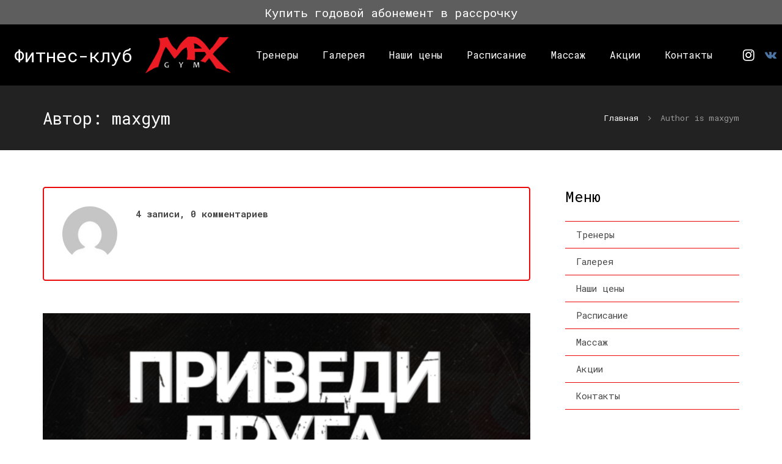

--- FILE ---
content_type: text/html; charset=UTF-8
request_url: https://maxgym-fitnes.ru/author/maxgym/
body_size: 12624
content:
<!DOCTYPE HTML>
<html class="" lang="ru-RU">
<head>
	<meta charset="UTF-8">
<meta name="yandex-verification" content="f72dfb8e3f2d4f72" />
		<title>maxgym, автор на Фитнес-клуб MAX GYM</title>

	
<!-- This site is optimized with the Yoast SEO plugin v12.7.1 - https://yoast.com/wordpress/plugins/seo/ -->
<meta name="robots" content="max-snippet:-1, max-image-preview:large, max-video-preview:-1"/>
<link rel="canonical" href="https://maxgym-fitnes.ru/author/maxgym/" />
<link rel="next" href="https://maxgym-fitnes.ru/author/maxgym/page/2/" />
<meta property="og:locale" content="ru_RU" />
<meta property="og:type" content="object" />
<meta property="og:title" content="maxgym, автор на Фитнес-клуб MAX GYM" />
<meta property="og:url" content="https://maxgym-fitnes.ru/author/maxgym/" />
<meta property="og:site_name" content="Фитнес-клуб MAX GYM" />
<meta name="twitter:card" content="summary" />
<meta name="twitter:title" content="maxgym, автор на Фитнес-клуб MAX GYM" />
<script type='application/ld+json' class='yoast-schema-graph yoast-schema-graph--main'>{"@context":"https://schema.org","@graph":[{"@type":"WebSite","@id":"https://maxgym-fitnes.ru/#website","url":"https://maxgym-fitnes.ru/","name":"\u0424\u0438\u0442\u043d\u0435\u0441-\u043a\u043b\u0443\u0431 MAX GYM","description":"\u041f\u0430\u0432\u043b\u043e\u0432\u0441\u043a\u0438\u0439 \u041f\u043e\u0441\u0430\u0434","potentialAction":{"@type":"SearchAction","target":"https://maxgym-fitnes.ru/?s={search_term_string}","query-input":"required name=search_term_string"}},{"@type":"ProfilePage","@id":"https://maxgym-fitnes.ru/author/maxgym/#webpage","url":"https://maxgym-fitnes.ru/author/maxgym/","inLanguage":"ru-RU","name":"maxgym, \u0430\u0432\u0442\u043e\u0440 \u043d\u0430 \u0424\u0438\u0442\u043d\u0435\u0441-\u043a\u043b\u0443\u0431 MAX GYM","isPartOf":{"@id":"https://maxgym-fitnes.ru/#website"}},{"@type":["Person"],"@id":"https://maxgym-fitnes.ru/#/schema/person/6a49880471626e9bc852982aeb905f9f","name":"maxgym","image":{"@type":"ImageObject","@id":"https://maxgym-fitnes.ru/#authorlogo","url":"https://secure.gravatar.com/avatar/4d7d200c586401de6671849499d146b8?s=96&d=mm&r=g","caption":"maxgym"},"sameAs":[],"mainEntityOfPage":{"@id":"https://maxgym-fitnes.ru/author/maxgym/#webpage"}}]}</script>
<!-- / Yoast SEO plugin. -->

<link rel='dns-prefetch' href='//fonts.googleapis.com' />
<link rel='dns-prefetch' href='//s.w.org' />
<link rel="alternate" type="application/rss+xml" title="Фитнес-клуб MAX GYM &raquo; Лента" href="https://maxgym-fitnes.ru/feed/" />
<link rel="alternate" type="application/rss+xml" title="Фитнес-клуб MAX GYM &raquo; Лента комментариев" href="https://maxgym-fitnes.ru/comments/feed/" />
<link rel="alternate" type="application/rss+xml" title="Фитнес-клуб MAX GYM &raquo; Лента записей автора maxgym" href="https://maxgym-fitnes.ru/author/maxgym/feed/" />
<meta name="viewport" content="width=device-width, initial-scale=1">
<meta name="SKYPE_TOOLBAR" content="SKYPE_TOOLBAR_PARSER_COMPATIBLE">
		<script type="text/javascript">
			window._wpemojiSettings = {"baseUrl":"https:\/\/s.w.org\/images\/core\/emoji\/13.0.1\/72x72\/","ext":".png","svgUrl":"https:\/\/s.w.org\/images\/core\/emoji\/13.0.1\/svg\/","svgExt":".svg","source":{"concatemoji":"https:\/\/maxgym-fitnes.ru\/wp-includes\/js\/wp-emoji-release.min.js?ver=5.6.16"}};
			!function(e,a,t){var n,r,o,i=a.createElement("canvas"),p=i.getContext&&i.getContext("2d");function s(e,t){var a=String.fromCharCode;p.clearRect(0,0,i.width,i.height),p.fillText(a.apply(this,e),0,0);e=i.toDataURL();return p.clearRect(0,0,i.width,i.height),p.fillText(a.apply(this,t),0,0),e===i.toDataURL()}function c(e){var t=a.createElement("script");t.src=e,t.defer=t.type="text/javascript",a.getElementsByTagName("head")[0].appendChild(t)}for(o=Array("flag","emoji"),t.supports={everything:!0,everythingExceptFlag:!0},r=0;r<o.length;r++)t.supports[o[r]]=function(e){if(!p||!p.fillText)return!1;switch(p.textBaseline="top",p.font="600 32px Arial",e){case"flag":return s([127987,65039,8205,9895,65039],[127987,65039,8203,9895,65039])?!1:!s([55356,56826,55356,56819],[55356,56826,8203,55356,56819])&&!s([55356,57332,56128,56423,56128,56418,56128,56421,56128,56430,56128,56423,56128,56447],[55356,57332,8203,56128,56423,8203,56128,56418,8203,56128,56421,8203,56128,56430,8203,56128,56423,8203,56128,56447]);case"emoji":return!s([55357,56424,8205,55356,57212],[55357,56424,8203,55356,57212])}return!1}(o[r]),t.supports.everything=t.supports.everything&&t.supports[o[r]],"flag"!==o[r]&&(t.supports.everythingExceptFlag=t.supports.everythingExceptFlag&&t.supports[o[r]]);t.supports.everythingExceptFlag=t.supports.everythingExceptFlag&&!t.supports.flag,t.DOMReady=!1,t.readyCallback=function(){t.DOMReady=!0},t.supports.everything||(n=function(){t.readyCallback()},a.addEventListener?(a.addEventListener("DOMContentLoaded",n,!1),e.addEventListener("load",n,!1)):(e.attachEvent("onload",n),a.attachEvent("onreadystatechange",function(){"complete"===a.readyState&&t.readyCallback()})),(n=t.source||{}).concatemoji?c(n.concatemoji):n.wpemoji&&n.twemoji&&(c(n.twemoji),c(n.wpemoji)))}(window,document,window._wpemojiSettings);
		</script>
		<style type="text/css">
img.wp-smiley,
img.emoji {
	display: inline !important;
	border: none !important;
	box-shadow: none !important;
	height: 1em !important;
	width: 1em !important;
	margin: 0 .07em !important;
	vertical-align: -0.1em !important;
	background: none !important;
	padding: 0 !important;
}
</style>
	<link rel='stylesheet' id='wp-block-library-css'  href='https://maxgym-fitnes.ru/wp-includes/css/dist/block-library/style.min.css?ver=5.6.16' type='text/css' media='all' />
<link rel='stylesheet' id='wc-block-style-css'  href='https://maxgym-fitnes.ru/wp-content/plugins/woocommerce/packages/woocommerce-blocks/build/style.css?ver=2.4.5' type='text/css' media='all' />
<link rel='stylesheet' id='contact-form-7-css'  href='https://maxgym-fitnes.ru/wp-content/plugins/contact-form-7/includes/css/styles.css?ver=5.1.6' type='text/css' media='all' />
<link rel='stylesheet' id='mptt-style-css'  href='https://maxgym-fitnes.ru/wp-content/plugins/mp-timetable/media/css/style.css?ver=2.3.11' type='text/css' media='all' />
<link rel='stylesheet' id='rs-plugin-settings-css'  href='https://maxgym-fitnes.ru/wp-content/plugins/revslider/public/assets/css/settings.css?ver=5.4.8' type='text/css' media='all' />
<style id='rs-plugin-settings-inline-css' type='text/css'>
#rs-demo-id {}
</style>
<link rel='stylesheet' id='wptg-styles-css'  href='https://maxgym-fitnes.ru/wp-content/plugins/table-generator/css/style.css?ver=1.2' type='text/css' media='all' />
<style id='woocommerce-inline-inline-css' type='text/css'>
.woocommerce form .form-row .required { visibility: visible; }
</style>
<link rel='stylesheet' id='us-font-1-css'  href='https://fonts.googleapis.com/css?family=Roboto+Mono%3A400%2C700&#038;subset=latin&#038;ver=5.6.16' type='text/css' media='all' />
<link rel='stylesheet' id='material-icons-css'  href='https://fonts.googleapis.com/icon?family=Material+Icons&#038;ver=5.6.16' type='text/css' media='all' />
<link rel='stylesheet' id='wc-custom-add-to-cart-css'  href='https://maxgym-fitnes.ru/wp-content/plugins/woo-custom-add-to-cart-button/assets/css/wc-custom-add-to-cart.min.css?ver=1.1.1' type='text/css' media='all' />
<link rel='stylesheet' id='js_composer_front-css'  href='https://maxgym-fitnes.ru/wp-content/plugins/js_composer/assets/css/js_composer.min.css?ver=5.5.2' type='text/css' media='all' />
<link rel='stylesheet' id='us-base-css'  href='//maxgym-fitnes.ru/wp-content/themes/Impreza/framework/css/us-base.min.css?ver=4.1.2' type='text/css' media='all' />
<link rel='stylesheet' id='us-style-css'  href='//maxgym-fitnes.ru/wp-content/themes/Impreza/css/style.min.css?ver=4.1.2' type='text/css' media='all' />
<link rel='stylesheet' id='us-woocommerce-css'  href='//maxgym-fitnes.ru/wp-content/themes/Impreza/css/us.woocommerce.min.css?ver=4.1.2' type='text/css' media='all' />
<link rel='stylesheet' id='us-responsive-css'  href='//maxgym-fitnes.ru/wp-content/themes/Impreza/css/responsive.min.css?ver=4.1.2' type='text/css' media='all' />
<link rel='stylesheet' id='us-theme-options-css'  href='//maxgym-fitnes.ru/wp-content/uploads/us-assets/Impreza-maxgym-fitnes.ru-theme-options.css?ver=4.1.2' type='text/css' media='all' />
<script type='text/javascript' src='https://maxgym-fitnes.ru/wp-includes/js/jquery/jquery.min.js?ver=3.5.1' id='jquery-core-js'></script>
<script type='text/javascript' src='https://maxgym-fitnes.ru/wp-includes/js/jquery/jquery-migrate.min.js?ver=3.3.2' id='jquery-migrate-js'></script>
<script type='text/javascript' src='https://maxgym-fitnes.ru/wp-content/plugins/revslider/public/assets/js/jquery.themepunch.tools.min.js?ver=5.4.8' id='tp-tools-js'></script>
<script type='text/javascript' src='https://maxgym-fitnes.ru/wp-content/plugins/revslider/public/assets/js/jquery.themepunch.revolution.min.js?ver=5.4.8' id='revmin-js'></script>
<link rel="https://api.w.org/" href="https://maxgym-fitnes.ru/wp-json/" /><link rel="alternate" type="application/json" href="https://maxgym-fitnes.ru/wp-json/wp/v2/users/1" /><link rel="EditURI" type="application/rsd+xml" title="RSD" href="https://maxgym-fitnes.ru/xmlrpc.php?rsd" />
<link rel="wlwmanifest" type="application/wlwmanifest+xml" href="https://maxgym-fitnes.ru/wp-includes/wlwmanifest.xml" /> 
<meta name="generator" content="WordPress 5.6.16" />
<meta name="generator" content="WooCommerce 3.8.3" />
<noscript><style type="text/css">.mptt-shortcode-wrapper .mptt-shortcode-table:first-of-type{display:table!important}.mptt-shortcode-wrapper .mptt-shortcode-table .mptt-event-container:hover{height:auto!important;min-height:100%!important}body.mprm_ie_browser .mptt-shortcode-wrapper .mptt-event-container{height:auto!important}@media (max-width:767px){.mptt-shortcode-wrapper .mptt-shortcode-table:first-of-type{display:none!important}}</style></noscript>	<style type="text/css">
		/* @font-face { font-family: "Rubl Sign"; src: url(https://maxgym-fitnes.ru/wp-content/plugins/saphali-woocommerce-lite/ruble.eot); } */
		
		@font-face { font-family: "rub-arial-regular"; src: url("https://maxgym-fitnes.ru/wp-content/plugins/saphali-woocommerce-lite/ruble-simb.woff"), url("https://maxgym-fitnes.ru/wp-content/plugins/saphali-woocommerce-lite/ruble-simb.ttf");
		}
		span.rur {
			font-family: rub-arial-regular;
			text-transform: uppercase;
		}
		span.rur span { display: none; }

		/* span.rur { font-family: "Rubl Sign"; text-transform: uppercase;}
		span.rur:before {top: 0.06em;left: 0.55em;content: '\2013'; position: relative;} */
	</style>
		

<!-- Saphali Lite Version -->
<meta name="generator" content="Saphali Lite 1.8.9" />

<script type="text/javascript">
	if ( ! /Android|webOS|iPhone|iPad|iPod|BlackBerry|IEMobile|Opera Mini/i.test(navigator.userAgent)) {
		var root = document.getElementsByTagName( 'html' )[0]
		root.className += " no-touch";
	}
</script>
	<noscript><style>.woocommerce-product-gallery{ opacity: 1 !important; }</style></noscript>
	<meta name="generator" content="Powered by WPBakery Page Builder - drag and drop page builder for WordPress."/>
<!--[if lte IE 9]><link rel="stylesheet" type="text/css" href="https://maxgym-fitnes.ru/wp-content/plugins/js_composer/assets/css/vc_lte_ie9.min.css" media="screen"><![endif]--><meta name="generator" content="Powered by Slider Revolution 5.4.8 - responsive, Mobile-Friendly Slider Plugin for WordPress with comfortable drag and drop interface." />
<link rel="icon" href="https://maxgym-fitnes.ru/wp-content/uploads/2016/08/logo1-100x100.png" sizes="32x32" />
<link rel="icon" href="https://maxgym-fitnes.ru/wp-content/uploads/2016/08/logo1.png" sizes="192x192" />
<link rel="apple-touch-icon" href="https://maxgym-fitnes.ru/wp-content/uploads/2016/08/logo1.png" />
<meta name="msapplication-TileImage" content="https://maxgym-fitnes.ru/wp-content/uploads/2016/08/logo1.png" />
<script type="text/javascript">function setREVStartSize(e){									
						try{ e.c=jQuery(e.c);var i=jQuery(window).width(),t=9999,r=0,n=0,l=0,f=0,s=0,h=0;
							if(e.responsiveLevels&&(jQuery.each(e.responsiveLevels,function(e,f){f>i&&(t=r=f,l=e),i>f&&f>r&&(r=f,n=e)}),t>r&&(l=n)),f=e.gridheight[l]||e.gridheight[0]||e.gridheight,s=e.gridwidth[l]||e.gridwidth[0]||e.gridwidth,h=i/s,h=h>1?1:h,f=Math.round(h*f),"fullscreen"==e.sliderLayout){var u=(e.c.width(),jQuery(window).height());if(void 0!=e.fullScreenOffsetContainer){var c=e.fullScreenOffsetContainer.split(",");if (c) jQuery.each(c,function(e,i){u=jQuery(i).length>0?u-jQuery(i).outerHeight(!0):u}),e.fullScreenOffset.split("%").length>1&&void 0!=e.fullScreenOffset&&e.fullScreenOffset.length>0?u-=jQuery(window).height()*parseInt(e.fullScreenOffset,0)/100:void 0!=e.fullScreenOffset&&e.fullScreenOffset.length>0&&(u-=parseInt(e.fullScreenOffset,0))}f=u}else void 0!=e.minHeight&&f<e.minHeight&&(f=e.minHeight);e.c.closest(".rev_slider_wrapper").css({height:f})					
						}catch(d){console.log("Failure at Presize of Slider:"+d)}						
					};</script>
<noscript><style type="text/css"> .wpb_animate_when_almost_visible { opacity: 1; }</style></noscript>
	</head>
<body class="archive author author-maxgym author-1 l-body Impreza_4.1.2 Header_Builder header_hor header_inpos_top state_default theme-Impreza woocommerce-no-js us-woo-shop_standard us-woo-cart_compact columns-3 wpb-js-composer js-comp-ver-5.5.2 vc_responsive" itemscope="itemscope" itemtype="https://schema.org/WebPage">
		<div class='l-preloader'><div class='l-preloader-spinner'><div class='g-preloader  type_1'><div class='g-preloader-h'></div></div></div></div>
		
<div class="l-canvas sidebar_right type_wide titlebar_default">

	
		
		<header class="l-header pos_fixed bg_solid shadow_thin" itemscope="itemscope" itemtype="https://schema.org/WPHeader"><div class="l-subheader at_top"><div class="l-subheader-h"><div class="l-subheader-cell at_left"></div><div class="l-subheader-cell at_center"><div class="w-btn-wrapper ush_btn_1"><a class="w-btn style_outlined color_custom icon_none" href="/product/abonement-na-god/"><span class="w-btn-label">Купить годовой абонемент в рассрочку</span></a></div></div><div class="l-subheader-cell at_right"></div></div></div><div class="l-subheader at_middle width_full"><div class="l-subheader-h"><div class="l-subheader-cell at_left"><div class="w-text ush_text_1 font_regular"><div class="w-text-h"><span class="w-text-value">Фитнес-клуб</span></div></div><div class="w-img ush_image_1"><a class="w-img-h" href="http://maxgym-fitnes.ru/"><img class="for_default" src="https://maxgym-fitnes.ru/wp-content/uploads/2016/08/logo1.png" width="321" height="137" alt="" /></a></div></div><div class="l-subheader-cell at_center"></div><div class="l-subheader-cell at_right"><nav class="w-nav type_desktop animation_height ush_menu_1" itemscope="itemscope" itemtype="https://schema.org/SiteNavigationElement"><a class="w-nav-control" href="javascript:void(0);"></a><ul class="w-nav-list level_1 hover_simple hidden"><li id="menu-item-333" class="menu-item menu-item-type-post_type menu-item-object-page w-nav-item level_1 menu-item-333"><a class="w-nav-anchor level_1"  href="https://maxgym-fitnes.ru/personalnyj-trener-pavlovskyi-posad/"><span class="w-nav-title">Тренеры</span><span class="w-nav-arrow"></span></a></li>
<li id="menu-item-50" class="menu-item menu-item-type-post_type menu-item-object-page w-nav-item level_1 menu-item-50"><a class="w-nav-anchor level_1"  href="https://maxgym-fitnes.ru/fotografii/"><span class="w-nav-title">Галерея</span><span class="w-nav-arrow"></span></a></li>
<li id="menu-item-51" class="menu-item menu-item-type-post_type menu-item-object-page w-nav-item level_1 menu-item-51"><a class="w-nav-anchor level_1"  href="https://maxgym-fitnes.ru/prajs-list/"><span class="w-nav-title">Наши цены</span><span class="w-nav-arrow"></span></a></li>
<li id="menu-item-379" class="menu-item menu-item-type-post_type menu-item-object-page w-nav-item level_1 menu-item-379"><a class="w-nav-anchor level_1"  href="https://maxgym-fitnes.ru/raspisanie-gruppovyx-zanyatij/"><span class="w-nav-title">Расписание</span><span class="w-nav-arrow"></span></a></li>
<li id="menu-item-498" class="menu-item menu-item-type-post_type menu-item-object-page w-nav-item level_1 menu-item-498"><a class="w-nav-anchor level_1"  href="https://maxgym-fitnes.ru/massazh-v-pavlovskom-posade/"><span class="w-nav-title">Массаж</span><span class="w-nav-arrow"></span></a></li>
<li id="menu-item-468" class="menu-item menu-item-type-post_type menu-item-object-page current_page_parent w-nav-item level_1 menu-item-468"><a class="w-nav-anchor level_1"  href="https://maxgym-fitnes.ru/akcii/"><span class="w-nav-title">Акции</span><span class="w-nav-arrow"></span></a></li>
<li id="menu-item-58" class="menu-item menu-item-type-post_type menu-item-object-page w-nav-item level_1 menu-item-58"><a class="w-nav-anchor level_1"  href="https://maxgym-fitnes.ru/kontakty/"><span class="w-nav-title">Контакты</span><span class="w-nav-arrow"></span></a></li>
</ul><div class="w-nav-options hidden" onclick='return {&quot;mobileWidth&quot;:900,&quot;mobileBehavior&quot;:1}'></div></nav><div class="w-socials color_brand hover_default ush_socials_1"><div class="w-socials-list"><div class="w-socials-item instagram">
		<a class="w-socials-item-link" target="_blank" href="https://www.instagram.com/maxgymfitnes/">
			<span class="w-socials-item-link-hover"></span>
		</a>
		<div class="w-socials-item-popup">
			<span>Instagram</span>
		</div>
	</div><div class="w-socials-item vk">
		<a class="w-socials-item-link" target="_blank" href="https://vk.com/maxgym_club">
			<span class="w-socials-item-link-hover"></span>
		</a>
		<div class="w-socials-item-popup">
			<span>Vkontakte</span>
		</div>
	</div></div></div><div class="w-cart ush_cart_1"><div class="w-cart-h"><a class="w-cart-link" href="https://maxgym-fitnes.ru/cart/"><i class="fa fa-shopping-cart"></i><span class="w-cart-quantity"></span></a><div class="w-cart-notification"><span class="product-name">Товар</span> добавлен в корзину</div><div class="w-cart-dropdown"><div class="widget woocommerce widget_shopping_cart"><h2 class="widgettitle">Корзина</h2><div class="widget_shopping_cart_content"></div></div></div></div></div></div></div></div><div class="l-subheader at_bottom"><div class="l-subheader-h"><div class="l-subheader-cell at_left"></div><div class="l-subheader-cell at_center"></div><div class="l-subheader-cell at_right"></div></div></div><div class="l-subheader for_hidden hidden"><div class="w-text ush_text_2 font_regular"><div class="w-text-h"><i class="fa fa-phone"></i><span class="w-text-value"></span></div></div></div></header>
		
	<div class="l-titlebar size_medium color_alternate"><div class="l-titlebar-h"><div class="l-titlebar-content"><h1 itemprop="headline">Автор: <span>maxgym</span></h1></div><div class="g-breadcrumbs" xmlns:v="http://rdf.data-vocabulary.org/#"><span typeof="v:Breadcrumb"><a class="g-breadcrumbs-item" rel="v:url" property="v:title" href="https://maxgym-fitnes.ru/">Главная</a></span> <span class="g-breadcrumbs-separator"></span> <span class="g-breadcrumbs-item">Author is maxgym</span></div></div></div>	<div class="l-main">
		<div class="l-main-h i-cf">

			<main class="l-content" itemprop="mainContentOfPage">
				<section class="l-section">
					<div class="l-section-h i-cf">

						<div class="w-author" itemscope="itemscope" itemtype="https://schema.org/Person" itemprop="author">
							<div class="w-author-img">
								<img alt='' src='https://secure.gravatar.com/avatar/4d7d200c586401de6671849499d146b8?s=96&#038;d=mm&#038;r=g' srcset='https://secure.gravatar.com/avatar/4d7d200c586401de6671849499d146b8?s=192&#038;d=mm&#038;r=g 2x' class='avatar avatar-96 photo' height='96' width='96' loading='lazy'/>							</div>
							<div class="w-author-meta">
								4 записи, 0 комментариев							</div>
							<div class="w-author-url" itemprop="url">
															</div>
							<div class="w-author-desc" itemprop="description"></div>
						</div>

						
							<div class="w-blog layout_blog_classic cols_1" itemscope="itemscope" itemtype="https://schema.org/Blog">	<div class="w-blog-preloader">
		<div class="g-preloader type_1"></div>
	</div>
		<div class="w-blog-list">

	<article class="w-blog-post %d0%b1%d0%b5%d0%b7-%d1%80%d1%83%d0%b1%d1%80%d0%b8%d0%ba%d0%b8 post-455 post type-post status-publish format-standard has-post-thumbnail hentry category-1" data-id="455" data-categories="%d0%b1%d0%b5%d0%b7-%d1%80%d1%83%d0%b1%d1%80%d0%b8%d0%ba%d0%b8">
		<div class="w-blog-post-h">
										<a href="https://maxgym-fitnes.ru/2019/04/03/privedi-druga-poluchi-mesyac-fitnesa-v-podarok/">
					<div class="w-blog-post-preview">
						<img width="600" height="400" src="https://maxgym-fitnes.ru/wp-content/uploads/2019/04/PNG-600x400.png" class="attachment-tnail-3x2 size-tnail-3x2 wp-post-image" alt="Приведи друга - получи месяц фитнеса в подарок" loading="lazy" />						<span class="w-blog-post-preview-icon" style="padding-bottom: 66.6667%;"></span>
					</div>
				</a>
						<div class="w-blog-post-body">
				<h2 class="w-blog-post-title">
					<a class="entry-title" rel="bookmark" href="https://maxgym-fitnes.ru/2019/04/03/privedi-druga-poluchi-mesyac-fitnesa-v-podarok/">Приведи друга &#8212; получи месяц фитнеса в подарок</a>
				</h2>

				<div class="w-blog-post-meta">
					<time class="w-blog-post-meta-date date updated">03.04.2019</time><span class="w-blog-post-meta-author vcard author hidden"><a href="https://maxgym-fitnes.ru/author/maxgym/" class="fn">maxgym</a></span>				</div>
									<div class="w-blog-post-content">
						<p>Заниматься фитнесом в компании друзей не только эффективно, теперь это ещё и выгодно. Приведи друга и получи 1 месяц фитнеса в подарок от MAX GYМ Подробности акции узнавайте по телефону или на ресепшене клуба. Ждём вас по адресу: Улица Большая Покровская 58, 3 этаж Телефон: 89169496600</p>
					</div>
											</div>
		</div>
	</article>



	<article class="w-blog-post %d0%b1%d0%b5%d0%b7-%d1%80%d1%83%d0%b1%d1%80%d0%b8%d0%ba%d0%b8 post-445 post type-post status-publish format-standard has-post-thumbnail hentry category-1" data-id="445" data-categories="%d0%b1%d0%b5%d0%b7-%d1%80%d1%83%d0%b1%d1%80%d0%b8%d0%ba%d0%b8">
		<div class="w-blog-post-h">
										<a href="https://maxgym-fitnes.ru/2019/04/03/fitnes-migraciya-vygodnaya-akciya-na-fitnes/">
					<div class="w-blog-post-preview">
						<img width="600" height="400" src="https://maxgym-fitnes.ru/wp-content/uploads/2019/04/clHp9yaO84w-600x400.jpg" class="attachment-tnail-3x2 size-tnail-3x2 wp-post-image" alt="Фитнес-миграция в Павловском Посаде" loading="lazy" />						<span class="w-blog-post-preview-icon" style="padding-bottom: 66.6667%;"></span>
					</div>
				</a>
						<div class="w-blog-post-body">
				<h2 class="w-blog-post-title">
					<a class="entry-title" rel="bookmark" href="https://maxgym-fitnes.ru/2019/04/03/fitnes-migraciya-vygodnaya-akciya-na-fitnes/">ФИТНЕС-МИГРАЦИЯ &#8212; выгодная акция на фитнес</a>
				</h2>

				<div class="w-blog-post-meta">
					<time class="w-blog-post-meta-date date updated">03.04.2019</time><span class="w-blog-post-meta-author vcard author hidden"><a href="https://maxgym-fitnes.ru/author/maxgym/" class="fn">maxgym</a></span>				</div>
									<div class="w-blog-post-content">
						<p>Самое время стать членом фитнес-клуба MAX GYM! Обменяй карту любого фитнес-клуба нашего города, на годовую безлимитную карту MAX GYM со СКИДКОЙ 30% и получи 30 дней фитнеса абсолютно БЕСПЛАТНО! Лучшее решение для улучшения фитнес-условий! Наш адрес: Большая Покровская 58, 3 этаж 89169496600 ВК49865</p>
					</div>
											</div>
		</div>
	</article>



	<article class="w-blog-post %d0%b1%d0%b5%d0%b7-%d1%80%d1%83%d0%b1%d1%80%d0%b8%d0%ba%d0%b8 post-440 post type-post status-publish format-standard hentry category-1" data-id="440" data-categories="%d0%b1%d0%b5%d0%b7-%d1%80%d1%83%d0%b1%d1%80%d0%b8%d0%ba%d0%b8">
		<div class="w-blog-post-h">
										<a href="https://maxgym-fitnes.ru/2019/04/03/rassrochka-na-fitnes-v-pavlovskom-posade/">
					<div class="w-blog-post-preview">
												<span class="w-blog-post-preview-icon" style="padding-bottom: 66.6667%;"></span>
					</div>
				</a>
						<div class="w-blog-post-body">
				<h2 class="w-blog-post-title">
					<a class="entry-title" rel="bookmark" href="https://maxgym-fitnes.ru/2019/04/03/rassrochka-na-fitnes-v-pavlovskom-posade/">РАССРОЧКА на фитнес в Павловском Посаде</a>
				</h2>

				<div class="w-blog-post-meta">
					<time class="w-blog-post-meta-date date updated">03.04.2019</time><span class="w-blog-post-meta-author vcard author hidden"><a href="https://maxgym-fitnes.ru/author/maxgym/" class="fn">maxgym</a></span>				</div>
											</div>
		</div>
	</article>



	<article class="w-blog-post post-425 mp-event type-mp-event status-publish hentry mp-event_category-raspisanie mp-event-item" data-id="425" data-categories="">
		<div class="w-blog-post-h">
										<a href="https://maxgym-fitnes.ru/timetable/event/tavata-v-pavlovskom-posade/">
					<div class="w-blog-post-preview">
												<span class="w-blog-post-preview-icon" style="padding-bottom: 66.6667%;"></span>
					</div>
				</a>
						<div class="w-blog-post-body">
				<h2 class="w-blog-post-title">
					<a class="entry-title" rel="bookmark" href="https://maxgym-fitnes.ru/timetable/event/tavata-v-pavlovskom-posade/">Тавата (Табата) в Павловском Посаде</a>
				</h2>

				<div class="w-blog-post-meta">
					<time class="w-blog-post-meta-date date updated">13.02.2019</time><span class="w-blog-post-meta-author vcard author hidden"><a href="https://maxgym-fitnes.ru/author/maxgym/" class="fn">maxgym</a></span>				</div>
									<div class="w-blog-post-content">
						<p>Табата – это техника выполнения интервальной тренировки, разработанная японским ученым Изуми Табатой совместно со специалистами Национального спортивного института в Японии. Система оказалась очень эффективной для похудения и поддержания хорошей физической формы. Некоторые специалисты не рекомендуют эту систему тренировок новичкам. Они считают, что табата может использоваться только физически подготовленными людьми. Если тело у человека не натренировано,&#8230;</p>
					</div>
											</div>
		</div>
	</article>



	<article class="w-blog-post post-356 mp-event type-mp-event status-publish hentry mp-event_category-raspisanie mp-event-item" data-id="356" data-categories="">
		<div class="w-blog-post-h">
										<a href="https://maxgym-fitnes.ru/timetable/event/strong-body/">
					<div class="w-blog-post-preview">
												<span class="w-blog-post-preview-icon" style="padding-bottom: 66.6667%;"></span>
					</div>
				</a>
						<div class="w-blog-post-body">
				<h2 class="w-blog-post-title">
					<a class="entry-title" rel="bookmark" href="https://maxgym-fitnes.ru/timetable/event/strong-body/">Strong body</a>
				</h2>

				<div class="w-blog-post-meta">
					<time class="w-blog-post-meta-date date updated">13.01.2019</time><span class="w-blog-post-meta-author vcard author hidden"><a href="https://maxgym-fitnes.ru/author/maxgym/" class="fn">maxgym</a></span>				</div>
											</div>
		</div>
	</article>



	<article class="w-blog-post post-355 mp-event type-mp-event status-publish hentry mp-event_category-raspisanie mp-event-item" data-id="355" data-categories="">
		<div class="w-blog-post-h">
										<a href="https://maxgym-fitnes.ru/timetable/event/trx-functional/">
					<div class="w-blog-post-preview">
												<span class="w-blog-post-preview-icon" style="padding-bottom: 66.6667%;"></span>
					</div>
				</a>
						<div class="w-blog-post-body">
				<h2 class="w-blog-post-title">
					<a class="entry-title" rel="bookmark" href="https://maxgym-fitnes.ru/timetable/event/trx-functional/">Trx Functional</a>
				</h2>

				<div class="w-blog-post-meta">
					<time class="w-blog-post-meta-date date updated">13.01.2019</time><span class="w-blog-post-meta-author vcard author hidden"><a href="https://maxgym-fitnes.ru/author/maxgym/" class="fn">maxgym</a></span>				</div>
											</div>
		</div>
	</article>



	<article class="w-blog-post post-354 mp-event type-mp-event status-publish hentry mp-event_category-raspisanie mp-event-item" data-id="354" data-categories="">
		<div class="w-blog-post-h">
										<a href="https://maxgym-fitnes.ru/timetable/event/tancy-v-pavlovskom-posade/">
					<div class="w-blog-post-preview">
												<span class="w-blog-post-preview-icon" style="padding-bottom: 66.6667%;"></span>
					</div>
				</a>
						<div class="w-blog-post-body">
				<h2 class="w-blog-post-title">
					<a class="entry-title" rel="bookmark" href="https://maxgym-fitnes.ru/timetable/event/tancy-v-pavlovskom-posade/">Танцы в Павловском Посаде</a>
				</h2>

				<div class="w-blog-post-meta">
					<time class="w-blog-post-meta-date date updated">13.01.2019</time><span class="w-blog-post-meta-author vcard author hidden"><a href="https://maxgym-fitnes.ru/author/maxgym/" class="fn">maxgym</a></span>				</div>
									<div class="w-blog-post-content">
						<p>Ищете школу танцев в Павловском Посаде? В фитнес-клубе MAX GYM представлены различные танцевальные направления: BOOTY DANSE LATINO SOLO GO LADY CLASS</p>
					</div>
											</div>
		</div>
	</article>



	<article class="w-blog-post post-353 mp-event type-mp-event status-publish hentry mp-event_category-raspisanie mp-event-item" data-id="353" data-categories="">
		<div class="w-blog-post-h">
										<a href="https://maxgym-fitnes.ru/timetable/event/akrobatika/">
					<div class="w-blog-post-preview">
												<span class="w-blog-post-preview-icon" style="padding-bottom: 66.6667%;"></span>
					</div>
				</a>
						<div class="w-blog-post-body">
				<h2 class="w-blog-post-title">
					<a class="entry-title" rel="bookmark" href="https://maxgym-fitnes.ru/timetable/event/akrobatika/">Акробатика</a>
				</h2>

				<div class="w-blog-post-meta">
					<time class="w-blog-post-meta-date date updated">13.01.2019</time><span class="w-blog-post-meta-author vcard author hidden"><a href="https://maxgym-fitnes.ru/author/maxgym/" class="fn">maxgym</a></span>				</div>
											</div>
		</div>
	</article>



	<article class="w-blog-post post-352 mp-event type-mp-event status-publish hentry mp-event_category-raspisanie mp-event-item" data-id="352" data-categories="">
		<div class="w-blog-post-h">
										<a href="https://maxgym-fitnes.ru/timetable/event/strong-by-zumba/">
					<div class="w-blog-post-preview">
												<span class="w-blog-post-preview-icon" style="padding-bottom: 66.6667%;"></span>
					</div>
				</a>
						<div class="w-blog-post-body">
				<h2 class="w-blog-post-title">
					<a class="entry-title" rel="bookmark" href="https://maxgym-fitnes.ru/timetable/event/strong-by-zumba/">Strong by Zumba</a>
				</h2>

				<div class="w-blog-post-meta">
					<time class="w-blog-post-meta-date date updated">13.01.2019</time><span class="w-blog-post-meta-author vcard author hidden"><a href="https://maxgym-fitnes.ru/author/maxgym/" class="fn">maxgym</a></span>				</div>
											</div>
		</div>
	</article>



	<article class="w-blog-post post-351 mp-event type-mp-event status-publish hentry mp-event_category-raspisanie mp-event-item" data-id="351" data-categories="">
		<div class="w-blog-post-h">
										<a href="https://maxgym-fitnes.ru/timetable/event/joga-v-pavlovskom-posade/">
					<div class="w-blog-post-preview">
												<span class="w-blog-post-preview-icon" style="padding-bottom: 66.6667%;"></span>
					</div>
				</a>
						<div class="w-blog-post-body">
				<h2 class="w-blog-post-title">
					<a class="entry-title" rel="bookmark" href="https://maxgym-fitnes.ru/timetable/event/joga-v-pavlovskom-posade/">Йога в Павловском Посаде</a>
				</h2>

				<div class="w-blog-post-meta">
					<time class="w-blog-post-meta-date date updated">13.01.2019</time><span class="w-blog-post-meta-author vcard author hidden"><a href="https://maxgym-fitnes.ru/author/maxgym/" class="fn">maxgym</a></span>				</div>
									<div class="w-blog-post-content">
						<p>Йога является одним из наиболее распространенных направлений фитнеса, которое популярно во всем мире, включая современную Россию. Практика йоги подходит каждому, начиная от самых маленьких и заканчивая людьми пожилого возраста, так как йога является, наиболее щадящим видом физической деятельности и заниматься ей могут все независимо от степени физической подготовленности.</p>
					</div>
											</div>
		</div>
	</article>

</div>		<div class="w-blog-json hidden" onclick='return {&quot;ajax_url&quot;:&quot;https:\/\/maxgym-fitnes.ru\/wp-admin\/admin-ajax.php&quot;,&quot;permalink_url&quot;:&quot;https:\/\/maxgym-fitnes.ru\/2019\/04\/03\/privedi-druga-poluchi-mesyac-fitnesa-v-podarok\/&quot;,&quot;action&quot;:&quot;us_ajax_blog&quot;,&quot;max_num_pages&quot;:2,&quot;infinite_scroll&quot;:0,&quot;template_vars&quot;:{&quot;query_args&quot;:{&quot;author_name&quot;:&quot;maxgym&quot;,&quot;post_status&quot;:[&quot;publish&quot;]},&quot;layout_type&quot;:&quot;blog_classic&quot;,&quot;masonry&quot;:false,&quot;metas&quot;:[&quot;date&quot;,&quot;tags&quot;],&quot;title_size&quot;:&quot;&quot;,&quot;columns&quot;:1,&quot;content_type&quot;:&quot;excerpt&quot;,&quot;show_read_more&quot;:false,&quot;is_shortcode&quot;:false}}'></div>
				<div class="g-pagination">
	<nav class="navigation pagination" role="navigation" aria-label="Записи">
		<h2 class="screen-reader-text">Навигация по записям</h2>
		<div class="nav-links"><span aria-current="page" class="page-numbers current"><span>1</span></span>
<a class="page-numbers" href="https://maxgym-fitnes.ru/author/maxgym/page/2/"><span>2</span></a>
<a class="next page-numbers" href="https://maxgym-fitnes.ru/author/maxgym/page/2/">></a></div>
	</nav></div></div>
						
					</div>
				</section>
			</main>

							<aside class="l-sidebar at_right default_sidebar" itemscope="itemscope" itemtype="https://schema.org/WPSideBar">
					<div id="nav_menu-2" class="widget widget_nav_menu"><h3 class="widgettitle">Меню</h3><div class="menu-muuu-container"><ul id="menu-muuu-1" class="menu"><li class="menu-item menu-item-type-post_type menu-item-object-page menu-item-333"><a href="https://maxgym-fitnes.ru/personalnyj-trener-pavlovskyi-posad/">Тренеры</a></li>
<li class="menu-item menu-item-type-post_type menu-item-object-page menu-item-50"><a href="https://maxgym-fitnes.ru/fotografii/">Галерея</a></li>
<li class="menu-item menu-item-type-post_type menu-item-object-page menu-item-51"><a href="https://maxgym-fitnes.ru/prajs-list/">Наши цены</a></li>
<li class="menu-item menu-item-type-post_type menu-item-object-page menu-item-379"><a href="https://maxgym-fitnes.ru/raspisanie-gruppovyx-zanyatij/">Расписание</a></li>
<li class="menu-item menu-item-type-post_type menu-item-object-page menu-item-498"><a href="https://maxgym-fitnes.ru/massazh-v-pavlovskom-posade/">Массаж</a></li>
<li class="menu-item menu-item-type-post_type menu-item-object-page current_page_parent menu-item-468"><a href="https://maxgym-fitnes.ru/akcii/">Акции</a></li>
<li class="menu-item menu-item-type-post_type menu-item-object-page menu-item-58"><a href="https://maxgym-fitnes.ru/kontakty/">Контакты</a></li>
</ul></div></div><div id="text-2" class="widget widget_text"><h3 class="widgettitle">Узнать стоимость</h3>			<div class="textwidget"><div role="form" class="wpcf7" id="wpcf7-f63-o1" lang="ru-RU" dir="ltr">
<div class="screen-reader-response"></div>
<form action="/author/maxgym/#wpcf7-f63-o1" method="post" class="wpcf7-form" novalidate="novalidate">
<div style="display: none;">
<input type="hidden" name="_wpcf7" value="63" />
<input type="hidden" name="_wpcf7_version" value="5.1.6" />
<input type="hidden" name="_wpcf7_locale" value="ru_RU" />
<input type="hidden" name="_wpcf7_unit_tag" value="wpcf7-f63-o1" />
<input type="hidden" name="_wpcf7_container_post" value="0" />
</div>
<p><label> Ваше имя (*)<br />
    <span class="wpcf7-form-control-wrap your-name"><input type="text" name="your-name" value="" size="40" class="wpcf7-form-control wpcf7-text wpcf7-validates-as-required" aria-required="true" aria-invalid="false" /></span> </label></p>
<p><label> Ваш телефон (*)<br />
  <span class="wpcf7-form-control-wrap tel-744"><input type="tel" name="tel-744" value="" size="40" class="wpcf7-form-control wpcf7-text wpcf7-tel wpcf7-validates-as-required wpcf7-validates-as-tel" aria-required="true" aria-invalid="false" /></span></label></p>
<p><input type="submit" value="Отправить" class="wpcf7-form-control wpcf7-submit" /></p>
<div class="wpcf7-response-output wpcf7-display-none"></div></form></div></div>
		</div><div id="media_image-2" class="widget widget_media_image"><a href="/product/abonement-na-god/"><img width="300" height="300" src="https://maxgym-fitnes.ru/wp-content/uploads/2019/08/q_VvWUoW9n0-300x300.jpg" class="image wp-image-597  attachment-medium size-medium" alt="рассрочка" loading="lazy" style="max-width: 100%; height: auto;" srcset="https://maxgym-fitnes.ru/wp-content/uploads/2019/08/q_VvWUoW9n0-300x300.jpg 300w, https://maxgym-fitnes.ru/wp-content/uploads/2019/08/q_VvWUoW9n0-150x150.jpg 150w, https://maxgym-fitnes.ru/wp-content/uploads/2019/08/q_VvWUoW9n0-768x768.jpg 768w, https://maxgym-fitnes.ru/wp-content/uploads/2019/08/q_VvWUoW9n0-600x600.jpg 600w, https://maxgym-fitnes.ru/wp-content/uploads/2019/08/q_VvWUoW9n0-350x350.jpg 350w, https://maxgym-fitnes.ru/wp-content/uploads/2019/08/q_VvWUoW9n0-100x100.jpg 100w, https://maxgym-fitnes.ru/wp-content/uploads/2019/08/q_VvWUoW9n0.jpg 1000w" sizes="(max-width: 300px) 100vw, 300px" /></a></div><div id="custom_html-2" class="widget_text widget widget_custom_html"><div class="textwidget custom-html-widget"><div class="w-btn-wrapper align_center"><a class="w-btn style_solid color_secondary icon_none" href="/product/abonement-na-god/" target="_blank" rel="noopener"><span class="w-btn-label">ОФОРМИТЬ</span></a></div></div></div>				</aside>
			
		</div>
	</div>


</div>

<footer class="l-footer layout_compact" itemscope="itemscope" itemtype="https://schema.org/WPFooter">

	<section class="l-section wpb_row height_medium color_primary"><div class="l-section-h i-cf"><div class="g-cols type_default valign_top"><div class="vc_col-sm-3 wpb_column vc_column_container"><div class="vc_column-inner"><div class="wpb_wrapper"><h4 style="text-align: left" class="vc_custom_heading" >Меню фитнес-центра</h4><div class="vc_wp_custommenu  layout_ver align_left"><div class="widget widget_nav_menu"><div class="menu-muuu-container"><ul id="menu-muuu-2" class="menu"><li class="menu-item menu-item-type-post_type menu-item-object-page menu-item-333"><a href="https://maxgym-fitnes.ru/personalnyj-trener-pavlovskyi-posad/">Тренеры</a></li>
<li class="menu-item menu-item-type-post_type menu-item-object-page menu-item-50"><a href="https://maxgym-fitnes.ru/fotografii/">Галерея</a></li>
<li class="menu-item menu-item-type-post_type menu-item-object-page menu-item-51"><a href="https://maxgym-fitnes.ru/prajs-list/">Наши цены</a></li>
<li class="menu-item menu-item-type-post_type menu-item-object-page menu-item-379"><a href="https://maxgym-fitnes.ru/raspisanie-gruppovyx-zanyatij/">Расписание</a></li>
<li class="menu-item menu-item-type-post_type menu-item-object-page menu-item-498"><a href="https://maxgym-fitnes.ru/massazh-v-pavlovskom-posade/">Массаж</a></li>
<li class="menu-item menu-item-type-post_type menu-item-object-page current_page_parent menu-item-468"><a href="https://maxgym-fitnes.ru/akcii/">Акции</a></li>
<li class="menu-item menu-item-type-post_type menu-item-object-page menu-item-58"><a href="https://maxgym-fitnes.ru/kontakty/">Контакты</a></li>
</ul></div></div></div></div></div></div><div class="vc_col-sm-3 wpb_column vc_column_container"><div class="vc_column-inner"><div class="wpb_wrapper"><div  class="vc_wp_posts wpb_content_element">
		<div class="widget widget_recent_entries">
		<h2 class="widgettitle">Последние новости</h2>
		<ul>
											<li>
					<a href="https://maxgym-fitnes.ru/2019/04/03/privedi-druga-poluchi-mesyac-fitnesa-v-podarok/">Приведи друга &#8212; получи месяц фитнеса в подарок</a>
									</li>
											<li>
					<a href="https://maxgym-fitnes.ru/2019/04/03/fitnes-migraciya-vygodnaya-akciya-na-fitnes/">ФИТНЕС-МИГРАЦИЯ &#8212; выгодная акция на фитнес</a>
									</li>
											<li>
					<a href="https://maxgym-fitnes.ru/2019/04/03/rassrochka-na-fitnes-v-pavlovskom-posade/">РАССРОЧКА на фитнес в Павловском Посаде</a>
									</li>
					</ul>

		</div></div></div></div></div><div class="vc_col-sm-3 wpb_column vc_column_container"><div class="vc_column-inner"><div class="wpb_wrapper"><div class="w-iconbox iconpos_left style_default color_secondary no_text"><div class="w-iconbox-icon"><i class="material-icons">home</i></div><div class="w-iconbox-meta"><h6 class="w-iconbox-title">Павловский Посад, Большая Покровская ул. 58</h6></div></div><div class="w-separator type_invisible size_small thick_1 style_solid color_border cont_none"><span class="w-separator-h"></span></div><div class="w-iconbox iconpos_left style_default color_secondary no_text"><div class="w-iconbox-icon"><i class="material-icons">settings_phone</i></div><div class="w-iconbox-meta"><h6 class="w-iconbox-title">8 985 994 90 91</h6></div></div><div class="w-separator type_invisible size_small thick_1 style_solid color_border cont_none"><span class="w-separator-h"></span></div><div class="w-iconbox iconpos_left style_default color_secondary no_text"><div class="w-iconbox-icon"><i class="material-icons">email</i></div><div class="w-iconbox-meta"><h6 class="w-iconbox-title">maxgym-fitnes@mail.ru</h6></div></div></div></div></div><div class="vc_col-sm-3 wpb_column vc_column_container"><div class="vc_column-inner"><div class="wpb_wrapper">
	<div class="wpb_raw_code wpb_content_element wpb_raw_html" >
		<div class="wpb_wrapper">
			<script type="text/javascript" src="//vk.com/js/api/openapi.js?127"></script>

<!-- VK Widget -->
<div id="vk_groups"></div>
<script type="text/javascript">
VK.Widgets.Group("vk_groups", {redesign: 1, mode: 3, width: "330", height: "400", color1: '000000', color2: 'FFFFFF', color3: 'FF0000'}, 24123885);
</script>
		</div>
	</div>
</div></div></div></div></div></section><section class="l-section wpb_row height_medium color_primary"><div class="l-section-h i-cf"><div class="g-cols type_default valign_top"><div class="vc_col-sm-12 wpb_column vc_column_container"><div class="vc_column-inner"><div class="wpb_wrapper">
	<div class="wpb_text_column ">
		<div class="wpb_wrapper">
			<p style="text-align: center;">© Max Gym Павловский Посад</p>

		</div>
	</div>

	<div class="wpb_raw_code wpb_raw_js" >
		<div class="wpb_wrapper">
			<script src="//code-ya.jivosite.com/widget/FnxCsKMPmF" async></script>
		</div>
	</div>
</div></div></div></div></div></section>

</footer>



<a class="w-header-show" href="javascript:void(0);"></a>
<a class="w-toplink" href="#" title="Наверх"></a>
<script type="text/javascript">
	if (window.$us === undefined) window.$us = {};
	$us.canvasOptions = ($us.canvasOptions || {});
	$us.canvasOptions.disableEffectsWidth = 900;
	$us.canvasOptions.responsive = true;

	$us.langOptions = ($us.langOptions || {});
	$us.langOptions.magnificPopup = ($us.langOptions.magnificPopup || {});
	$us.langOptions.magnificPopup.tPrev = 'Предыдущее (клавиша влево)'; // Alt text on left arrow
	$us.langOptions.magnificPopup.tNext = 'Следующее (клавиша вправо)'; // Alt text on right arrow
	$us.langOptions.magnificPopup.tCounter = '%curr% из %total%'; // Markup for "1 of 7" counter

	$us.navOptions = ($us.navOptions || {});
	$us.navOptions.mobileWidth = 900;
	$us.navOptions.togglable = true;
	$us.ajaxLoadJs = true;
	$us.templateDirectoryUri = '//maxgym-fitnes.ru/wp-content/themes/Impreza';
</script>
<script type="text/javascript">$us.headerSettings = {"default":{"options":{"orientation":"hor","sticky":true,"scroll_breakpoint":100,"transparent":0,"width":300,"elm_align":"center","shadow":"thin","top_show":"1","top_height":40,"top_sticky_height":0,"top_fullwidth":0,"middle_height":100,"middle_sticky_height":50,"middle_fullwidth":"1","bg_img":"","bg_img_wrapper_start":"","bg_img_size":"cover","bg_img_repeat":"repeat","bg_img_attachment":"scroll","bg_img_position":"top center","bgimage_wrapper_end":"","bottom_show":0,"bottom_height":50,"bottom_sticky_height":50,"bottom_fullwidth":0},"layout":{"top_left":[],"top_center":["btn:1"],"top_right":[],"middle_left":["text:1","image:1"],"middle_center":[],"middle_right":["menu:1","socials:1","cart:1"],"bottom_left":[],"bottom_center":[],"bottom_right":[],"hidden":["text:2","text:3","text:4","dropdown:1"]}},"tablets":{"options":{"orientation":"hor","sticky":true,"scroll_breakpoint":100,"transparent":0,"width":300,"elm_align":"center","shadow":"thin","top_show":0,"top_height":36,"top_sticky_height":36,"top_fullwidth":0,"middle_height":80,"middle_sticky_height":50,"middle_fullwidth":0,"bg_img":"","bg_img_wrapper_start":"","bg_img_size":"cover","bg_img_repeat":"repeat","bg_img_attachment":"scroll","bg_img_position":"top center","bgimage_wrapper_end":"","bottom_show":0,"bottom_height":50,"bottom_sticky_height":50,"bottom_fullwidth":0},"layout":{"top_left":[],"top_center":["btn:1"],"top_right":[],"middle_left":["text:1","image:1"],"middle_center":["text:2"],"middle_right":["menu:1","cart:1"],"bottom_left":[],"bottom_center":[],"bottom_right":[],"hidden":["text:3","text:4","socials:1","dropdown:1"]}},"mobiles":{"options":{"orientation":"hor","sticky":true,"scroll_breakpoint":50,"transparent":0,"width":300,"elm_align":"center","shadow":"thin","top_show":0,"top_height":36,"top_sticky_height":36,"top_fullwidth":0,"middle_height":50,"middle_sticky_height":50,"middle_fullwidth":0,"bg_img":"","bg_img_wrapper_start":"","bg_img_size":"cover","bg_img_repeat":"repeat","bg_img_attachment":"scroll","bg_img_position":"top center","bgimage_wrapper_end":"","bottom_show":0,"bottom_height":50,"bottom_sticky_height":50,"bottom_fullwidth":0},"layout":{"top_left":[],"top_center":["btn:1"],"top_right":[],"middle_left":["image:1"],"middle_center":[],"middle_right":["menu:1","cart:1"],"bottom_left":[],"bottom_center":[],"bottom_right":[],"hidden":["text:2","text:3","text:4","socials:1","dropdown:1","text:1"]}}};</script>
	<script type="text/javascript">
		var c = document.body.className;
		c = c.replace(/woocommerce-no-js/, 'woocommerce-js');
		document.body.className = c;
	</script>
	<script type='text/javascript' id='contact-form-7-js-extra'>
/* <![CDATA[ */
var wpcf7 = {"apiSettings":{"root":"https:\/\/maxgym-fitnes.ru\/wp-json\/contact-form-7\/v1","namespace":"contact-form-7\/v1"}};
/* ]]> */
</script>
<script type='text/javascript' src='https://maxgym-fitnes.ru/wp-content/plugins/contact-form-7/includes/js/scripts.js?ver=5.1.6' id='contact-form-7-js'></script>
<script type='text/javascript' src='https://maxgym-fitnes.ru/wp-content/plugins/woocommerce/assets/js/jquery-blockui/jquery.blockUI.min.js?ver=2.70' id='jquery-blockui-js'></script>
<script type='text/javascript' id='wc-add-to-cart-js-extra'>
/* <![CDATA[ */
var wc_add_to_cart_params = {"ajax_url":"\/wp-admin\/admin-ajax.php","wc_ajax_url":"\/?wc-ajax=%%endpoint%%","i18n_view_cart":"\u041f\u0440\u043e\u0441\u043c\u043e\u0442\u0440 \u043a\u043e\u0440\u0437\u0438\u043d\u044b","cart_url":"https:\/\/maxgym-fitnes.ru\/cart\/","is_cart":"","cart_redirect_after_add":"yes"};
/* ]]> */
</script>
<script type='text/javascript' src='https://maxgym-fitnes.ru/wp-content/plugins/woocommerce/assets/js/frontend/add-to-cart.min.js?ver=3.8.3' id='wc-add-to-cart-js'></script>
<script type='text/javascript' src='https://maxgym-fitnes.ru/wp-content/plugins/woocommerce/assets/js/js-cookie/js.cookie.min.js?ver=2.1.4' id='js-cookie-js'></script>
<script type='text/javascript' id='woocommerce-js-extra'>
/* <![CDATA[ */
var woocommerce_params = {"ajax_url":"\/wp-admin\/admin-ajax.php","wc_ajax_url":"\/?wc-ajax=%%endpoint%%"};
/* ]]> */
</script>
<script type='text/javascript' src='https://maxgym-fitnes.ru/wp-content/plugins/woocommerce/assets/js/frontend/woocommerce.min.js?ver=3.8.3' id='woocommerce-js'></script>
<script type='text/javascript' id='wc-cart-fragments-js-extra'>
/* <![CDATA[ */
var wc_cart_fragments_params = {"ajax_url":"\/wp-admin\/admin-ajax.php","wc_ajax_url":"\/?wc-ajax=%%endpoint%%","cart_hash_key":"wc_cart_hash_49193fd29cba67686d49f1af57ebcec8","fragment_name":"wc_fragments_49193fd29cba67686d49f1af57ebcec8","request_timeout":"5000"};
/* ]]> */
</script>
<script type='text/javascript' src='https://maxgym-fitnes.ru/wp-content/plugins/woocommerce/assets/js/frontend/cart-fragments.min.js?ver=3.8.3' id='wc-cart-fragments-js'></script>
<script type='text/javascript' src='//maxgym-fitnes.ru/wp-content/themes/Impreza/framework/js/us.core.min.js?ver=4.1.2' id='us-core-js'></script>
<script type='text/javascript' src='https://maxgym-fitnes.ru/wp-includes/js/wp-embed.min.js?ver=5.6.16' id='wp-embed-js'></script>
<script type='text/javascript' src='https://maxgym-fitnes.ru/wp-content/plugins/js_composer/assets/js/dist/js_composer_front.min.js?ver=5.5.2' id='wpb_composer_front_js-js'></script>
<script type="text/javascript">
	/* Impreza elements customizations */

	(function($){
		"use strict";

		$.fn.wSearch = function(){
			return this.each(function(){
				var $this = $(this),
					$input = $this.find('input[name="s"]'),
					focusTimer = null;

				var show = function(){
					$this.addClass('active');
					focusTimer = setTimeout(function(){
						$input.focus();
					}, 300);
				};

				var hide = function(){
					clearTimeout(focusTimer);
					$this.removeClass('active');
					$input.blur();
				};

				$this.find('.w-search-open').click(show);
				$this.find('.w-search-close').click(hide);
				$input.keyup(function(e){
					if (e.keyCode == 27) hide();
				});

			});
		};

		$(function(){
			jQuery('.w-search').wSearch();
		});
	})(jQuery);

	jQuery('.w-tabs').wTabs();

	jQuery(function($){
		$('.w-blog').wBlog();
	});

	jQuery(function($){
		$('.w-portfolio').wPortfolio();
	});
</script><!— Yandex.Metrika counter —>
<script type="text/javascript" >
(function(m,e,t,r,i,k,a){m[i]=m[i]||function(){(m[i].a=m[i].a||[]).push(arguments)};
m[i].l=1*new Date();k=e.createElement(t),a=e.getElementsByTagName(t)[0],k.async=1,k.src=r,a.parentNode.insertBefore(k,a)})
(window, document, "script", "https://mc.yandex.ru/metrika/tag.js", "ym");

ym(71079007, "init", {
clickmap:true,
trackLinks:true,
accurateTrackBounce:true,
webvisor:true
});
</script>
<noscript><div><img src="https://mc.yandex.ru/watch/71079007" style="position:absolute; left:-9999px;" alt="" /></div></noscript>
<!— /Yandex.Metrika counter —></body>
</html>
